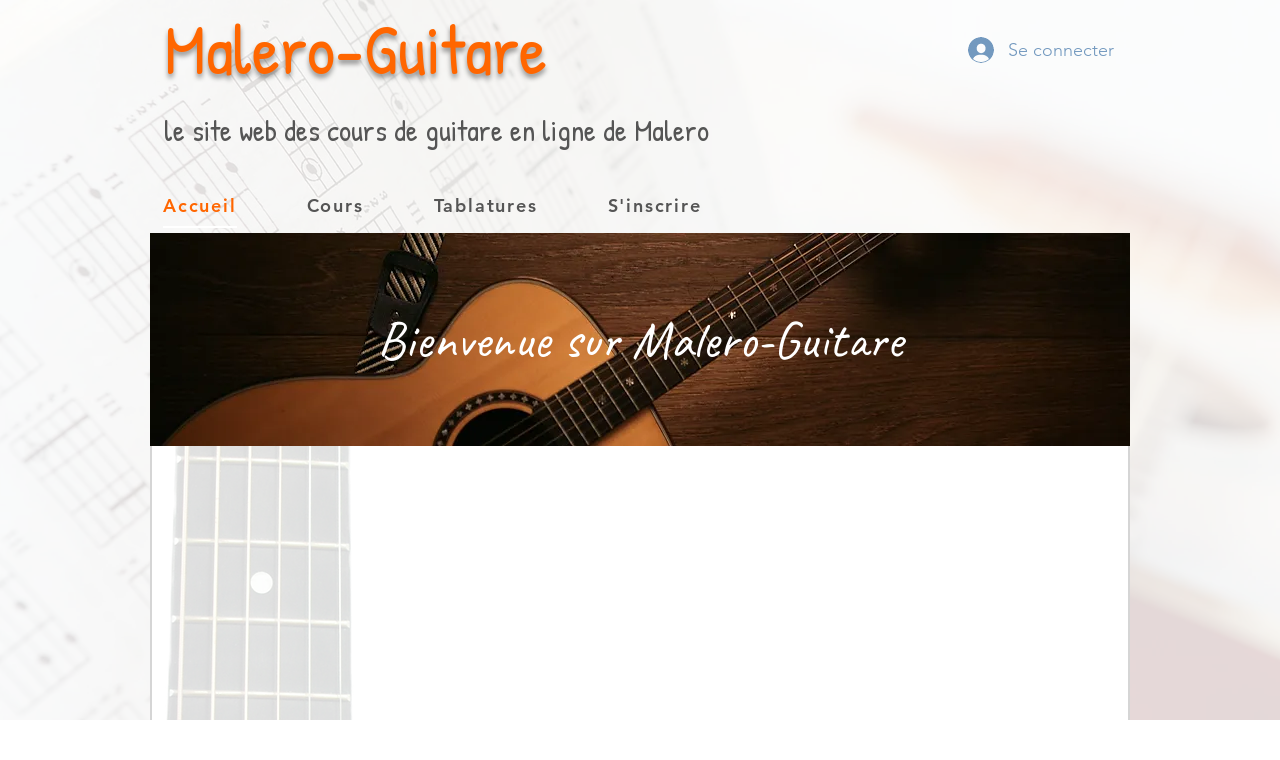

--- FILE ---
content_type: text/html; charset=utf-8
request_url: https://www.google.com/recaptcha/api2/aframe
body_size: 183
content:
<!DOCTYPE HTML><html><head><meta http-equiv="content-type" content="text/html; charset=UTF-8"></head><body><script nonce="oCI-bSfX9PDFDxZSFfn5tg">/** Anti-fraud and anti-abuse applications only. See google.com/recaptcha */ try{var clients={'sodar':'https://pagead2.googlesyndication.com/pagead/sodar?'};window.addEventListener("message",function(a){try{if(a.source===window.parent){var b=JSON.parse(a.data);var c=clients[b['id']];if(c){var d=document.createElement('img');d.src=c+b['params']+'&rc='+(localStorage.getItem("rc::a")?sessionStorage.getItem("rc::b"):"");window.document.body.appendChild(d);sessionStorage.setItem("rc::e",parseInt(sessionStorage.getItem("rc::e")||0)+1);localStorage.setItem("rc::h",'1768795602185');}}}catch(b){}});window.parent.postMessage("_grecaptcha_ready", "*");}catch(b){}</script></body></html>